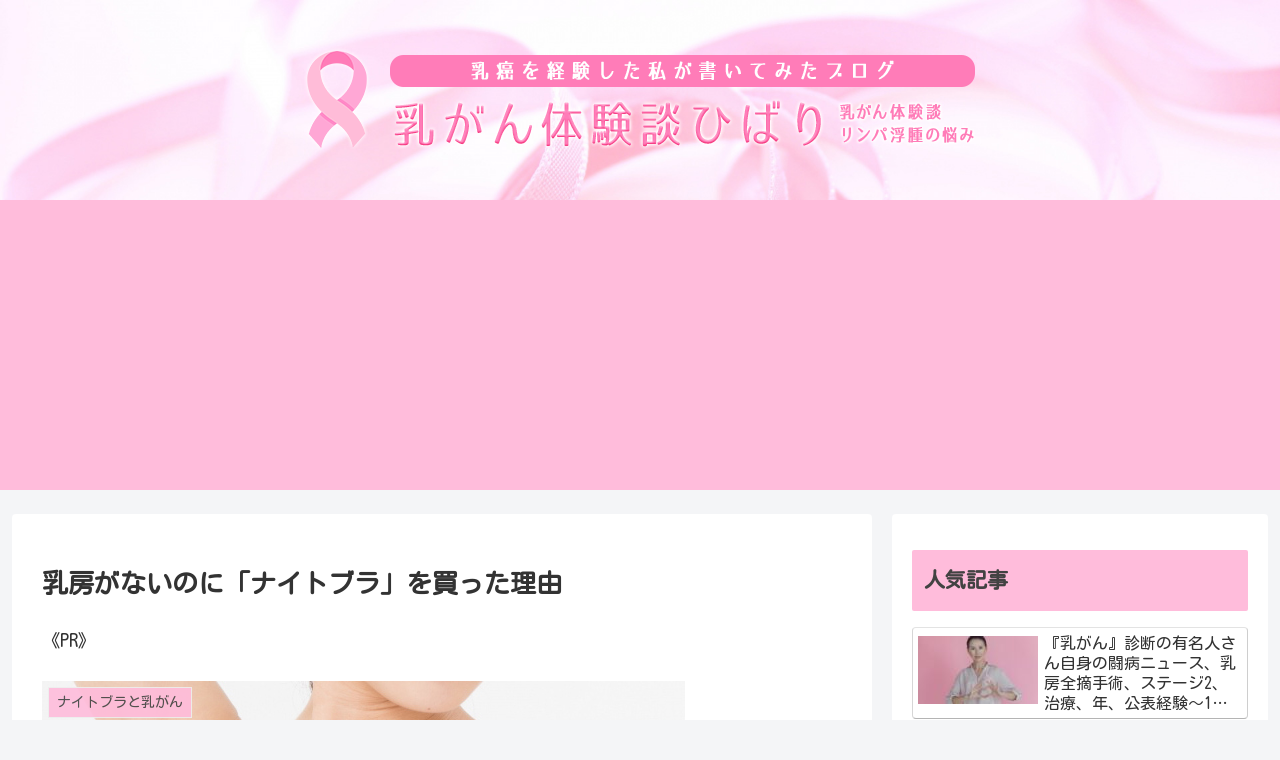

--- FILE ---
content_type: text/html; charset=utf-8
request_url: https://www.google.com/recaptcha/api2/aframe
body_size: 182
content:
<!DOCTYPE HTML><html><head><meta http-equiv="content-type" content="text/html; charset=UTF-8"></head><body><script nonce="qdZtuxptYDN6TZo3Fglr_w">/** Anti-fraud and anti-abuse applications only. See google.com/recaptcha */ try{var clients={'sodar':'https://pagead2.googlesyndication.com/pagead/sodar?'};window.addEventListener("message",function(a){try{if(a.source===window.parent){var b=JSON.parse(a.data);var c=clients[b['id']];if(c){var d=document.createElement('img');d.src=c+b['params']+'&rc='+(localStorage.getItem("rc::a")?sessionStorage.getItem("rc::b"):"");window.document.body.appendChild(d);sessionStorage.setItem("rc::e",parseInt(sessionStorage.getItem("rc::e")||0)+1);localStorage.setItem("rc::h",'1769328746548');}}}catch(b){}});window.parent.postMessage("_grecaptcha_ready", "*");}catch(b){}</script></body></html>